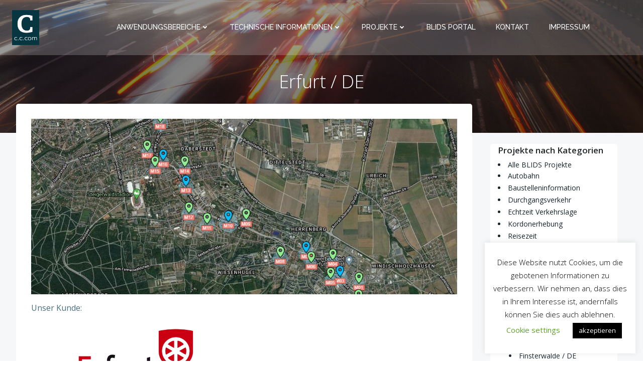

--- FILE ---
content_type: text/javascript
request_url: https://www.blids.cc/wp-content/plugins/colibri-page-builder/extend-builder/assets/static/colibri.js?ver=1.0.360
body_size: 3309
content:
(function (name, definition) {

  if (typeof module != 'undefined') {
    module.exports = definition()
  } else if (typeof define == 'function' && typeof define.amd == 'object') {
    define(definition)
  } else {
    this[name] = definition()
  }

})('Colibri',
  function () {
    var $ = jQuery;
    if (typeof jQuery === 'undefined') {
      throw new Error('Colibri requires jQuery')
    }

    ;(function ($) {
      var version = $.fn.jquery.split('.');
      if (version[0] === 1 && version[1] < 8) {
        throw new Error('Colibri requires at least jQuery v1.8');
      }
    })(jQuery);

    var Colibri;

    var lib_prefix = "colibri.";

    ;(function () {
      // Inherits
      Function.prototype.inherits = function (parent) {
        var F = function () {
        };
        F.prototype = parent.prototype;
        var f = new F();

        for (var prop in this.prototype) {
          f[prop] = this.prototype[prop];
        }
        this.prototype = f;
        this.prototype.super = parent.prototype;
      };

      // Core Class
      Colibri = function (element, options) {
        options = (typeof options === 'object') ? options : {};

        this.$element = $(element);
        var instanceId = this.$element.data('colibri-id');

        var instanceData = Colibri.getData(instanceId);
        this.instance = instanceId;

        var elementData = this.$element.data();

        this.opts = $.extend(true, {}, this.defaults, $.fn[lib_prefix + this.namespace].options, elementData, instanceData, options);
        this.$target = (typeof this.opts.target === 'string') ? $(this.opts.target) : null;
      };

      Colibri.getData = function (id) {
        if (window.colibriData && window.colibriData[id]) {
          return window.colibriData[id];
        }

        return {};
      };

      Colibri.isCustomizerPreview = function () {
        return !!window.colibriCustomizerPreviewData;
      }
      // Core Functionality
      Colibri.prototype = {
        updateOpts: function (updatedData) {
          var instanceId = this.instance;
          var instanceData = $.extend(true, {}, this.defaults, Colibri.getData(instanceId));
          var updatedDataWithDefault = updatedData ? updatedData : {};
          this.opts = $.extend(true, this.opts, instanceData, updatedDataWithDefault);
        },
        getInstance: function () {
          return this.$element.data('fn.' + this.namespace);
        },
        hasTarget: function () {
          return !(this.$target === null);
        },
        callback: function (type) {
          var args = [].slice.call(arguments).splice(1);

          // on element callback
          if (this.$element) {
            args = this._fireCallback($._data(this.$element[0], 'events'), type, this.namespace, args);
          }

          // on target callback
          if (this.$target) {
            args = this._fireCallback($._data(this.$target[0], 'events'), type, this.namespace, args);
          }

          // opts callback
          if (this.opts && this.opts.callbacks && $.isFunction(this.opts.callbacks[type])) {
            return this.opts.callbacks[type].apply(this, args);
          }

          return args;
        },
        _fireCallback: function (events, type, eventNamespace, args) {
          if (events && typeof events[type] !== 'undefined') {
            var len = events[type].length;
            for (var i = 0; i < len; i++) {
              var namespace = events[type][i].namespace;
              if (namespace === eventNamespace) {
                var value = events[type][i].handler.apply(this, args);
              }
            }
          }

          return (typeof value === 'undefined') ? args : value;
        }
      };

    })();

    (function (Colibri) {
      Colibri.Plugin = {
        create: function (classname, pluginname) {
          pluginname = (typeof pluginname === 'undefined') ? classname.toLowerCase() : pluginname;
          pluginname = lib_prefix + pluginname;

          $.fn[pluginname] = function (method, options) {
            var args = Array.prototype.slice.call(arguments, 1);
            var name = 'fn.' + pluginname;
            var val = [];

            this.each(function () {
              var $this = $(this), data = $this.data(name);
              options = (typeof method === 'object') ? method : options;

              if (!data) {
                // Initialization
                $this.data(name, {});
                data = new Colibri[classname](this, options);
                $this.data(name, data);
              }

              // Call methods
              if (typeof method === 'string') {
                if ($.isFunction(data[method])) {
                  var methodVal = data[method].apply(data, args);
                  if (methodVal !== undefined) {
                    val.push(methodVal);
                  }
                } else {
                  $.error('No such method "' + method + '" for ' + classname);
                }
              }

            });

            return (val.length === 0 || val.length === 1) ? ((val.length === 0) ? this : val[0]) : val;
          };

          $.fn[pluginname].options = {};

          return this;
        },
        autoload: function (pluginname) {
          var arr = pluginname.split(',');
          var len = arr.length;

          for (var i = 0; i < len; i++) {
            var name = arr[i].toLowerCase().split(',').map(function (s) {
              return lib_prefix + s.trim();
            }).join(',');
            this.autoloadQueue.push(name);
          }

          return this;
        },
        autoloadQueue: [],
        startAutoload: function () {
          if (!window.MutationObserver || this.autoloadQueue.length === 0) {
            return;
          }

          var self = this;
          var observer = new MutationObserver(function (mutations) {
            mutations.forEach(function (mutation) {
              var newNodes = mutation.addedNodes;
              if (newNodes.length === 0 || (newNodes.length === 1 && newNodes.nodeType === 3)) {
                return;
              }

              self.startAutoloadOnce();
            });
          });

          // pass in the target node, as well as the observer options
          observer.observe(document, {
            subtree: true,
            childList: true
          });
        },

        startAutoloadOnce: function () {
          var self = this;
          var $nodes = $('[data-colibri-component]').not('[data-loaded]').not('[data-disabled]');
          $nodes.each(function () {
            var $el = $(this);
            var pluginname = lib_prefix + $el.data('colibri-component');

            if (self.autoloadQueue.indexOf(pluginname) !== -1) {
              $el.attr('data-loaded', true);
              try {
                $el[pluginname]();
              } catch (e) {
                console.error(e)
              }
            }
          });

        },
        watch: function () {
          Colibri.Plugin.startAutoloadOnce();
          Colibri.Plugin.startAutoload();
        }
      };

      $(window).on('load', function () {
        Colibri.Plugin.watch();
      });

    }(Colibri));

    (function (Colibri) {
      Colibri.Animation = function (element, effect, callback) {
        this.namespace = 'animation';
        this.defaults = {};

        // Parent Constructor
        Colibri.apply(this, arguments);

        // Initialization
        this.effect = effect;
        this.completeCallback = (typeof callback === 'undefined') ? false : callback;
        this.prefixes = ['', '-moz-', '-o-animation-', '-webkit-'];
        this.queue = [];

        this.start();
      };

      Colibri.Animation.prototype = {
        start: function () {
          if (this.isSlideEffect()) {
            this.setElementHeight();
          }

          this.addToQueue();
          this.clean();
          this.animate();
        },
        addToQueue: function () {
          this.queue.push(this.effect);
        },
        setElementHeight: function () {
          this.$element.height(this.$element.outerHeight());
        },
        removeElementHeight: function () {
          this.$element.css('height', '');
        },
        isSlideEffect: function () {
          return (this.effect === 'slideDown' || this.effect === 'slideUp');
        },
        isHideableEffect: function () {
          var effects = ['fadeOut', 'slideUp', 'flipOut', 'zoomOut', 'slideOutUp', 'slideOutRight', 'slideOutLeft'];

          return ($.inArray(this.effect, effects) !== -1);
        },
        isToggleEffect: function () {
          return (this.effect === 'show' || this.effect === 'hide');
        },
        storeHideClasses: function () {
          if (this.$element.hasClass('hide-sm')) {
            this.$element.data('hide-sm-class', true);
          } else if (this.$element.hasClass('hide-md')) {
            this.$element.data('hide-md-class', true);
          }
        },
        revertHideClasses: function () {
          if (this.$element.data('hide-sm-class')) {
            this.$element.addClass('hide-sm').removeData('hide-sm-class');
          } else if (this.$element.data('hide-md-class')) {
            this.$element.addClass('hide-md').removeData('hide-md-class');
          } else {
            this.$element.addClass('hide');
          }
        },
        removeHideClass: function () {
          if (this.$element.data('hide-sm-class')) {
            this.$element.removeClass('hide-sm');
          } else {
            if (this.$element.data('hide-md-class')) {
              this.$element.removeClass('hide-md');
            } else {
              this.$element.removeClass('hide');
              this.$element.removeClass('force-hide');
            }
          }

        },
        animate: function () {
          this.storeHideClasses();
          if (this.isToggleEffect()) {
            return this.makeSimpleEffects();
          }

          this.$element.addClass('colibri-animated');
          this.$element.addClass(this.queue[0]);
          this.removeHideClass();

          var _callback = (this.queue.length > 1) ? null : this.completeCallback;
          this.complete('AnimationEnd', $.proxy(this.makeComplete, this), _callback);
        },
        makeSimpleEffects: function () {
          if (this.effect === 'show') {
            this.removeHideClass();
          } else if (this.effect === 'hide') {
            this.revertHideClasses();
          }

          if (typeof this.completeCallback === 'function') {
            this.completeCallback(this);
          }
        },
        makeComplete: function () {
          if (this.$element.hasClass(this.queue[0])) {
            this.clean();
            this.queue.shift();

            if (this.queue.length) {
              this.animate();
            }
          }
        },
        complete: function (type, make, callback) {
          var events = type.split(' ').map(function (type) {
            return type.toLowerCase() + ' webkit' + type + ' o' + type + ' MS' + type;
          });

          this.$element.one(events.join(' '), $.proxy(function () {
            if (typeof make === 'function') {
              make();
            }
            if (this.isHideableEffect()) {
              this.revertHideClasses();
            }
            if (this.isSlideEffect()) {
              this.removeElementHeight();
            }
            if (typeof callback === 'function') {
              callback(this);
            }

            this.$element.off(event);

          }, this));
        },
        clean: function () {
          this.$element.removeClass('colibri-animated').removeClass(this.queue[0]);
        }
      };

      // Inheritance
      Colibri.Animation.inherits(Colibri);

    }(Colibri));

    (function ($) {
      var animationName = lib_prefix + 'animation';
      $.fn[animationName] = function (effect, callback) {
        var name = 'fn.animation';

        return this.each(function () {
          var $this = $(this), data = $this.data(name);

          $this.data(name, {});
          $this.data(name, (data = new Colibri.Animation(this, effect, callback)));
        });
      };

      $.fn[animationName].options = {};

      Colibri.animate = function ($target, effect, callback) {
        $target[animationName](effect, callback);
        return $target;
      }

    })(jQuery);

    (function (Colibri) {
      Colibri.Detect = function () {
      };

      Colibri.Detect.prototype = {
        isMobile: function () {
          return /(iPhone|iPod|BlackBerry|Android)/.test(navigator.userAgent);
        },
        isDesktop: function () {
          return !/(iPhone|iPod|iPad|BlackBerry|Android)/.test(navigator.userAgent);
        },
        isMobileScreen: function () {
          return ($(window).width() <= 768);
        },
        isTabletScreen: function () {
          return ($(window).width() >= 768 && $(window).width() <= 1024);
        },
        isDesktopScreen: function () {
          return ($(window).width() > 1024);
        }
      };
    }(Colibri));

    (function (Colibri) {
      Colibri.Utils = function () {
      };

      Colibri.Utils.prototype = {
        disableBodyScroll: function () {
          var $body = $('html');
          var windowWidth = window.innerWidth;

          if (!windowWidth) {
            var documentElementRect = document.documentElement.getBoundingClientRect();
            windowWidth = documentElementRect.right - Math.abs(documentElementRect.left);
          }

          var isOverflowing = document.body.clientWidth < windowWidth;
          var scrollbarWidth = this.measureScrollbar();

          $body.css('overflow', 'hidden');
          if (isOverflowing) {
            $body.css('padding-right', scrollbarWidth);
          }
        },
        measureScrollbar: function () {
          var $body = $('body');
          var scrollDiv = document.createElement('div');
          scrollDiv.className = 'scrollbar-measure';

          $body.append(scrollDiv);
          var scrollbarWidth = scrollDiv.offsetWidth - scrollDiv.clientWidth;
          $body[0].removeChild(scrollDiv);
          return scrollbarWidth;
        },
        enableBodyScroll: function () {
          $('html').css({'overflow': '', 'padding-right': ''});
        }
      };


    }(Colibri));

    return Colibri;
  }
);
